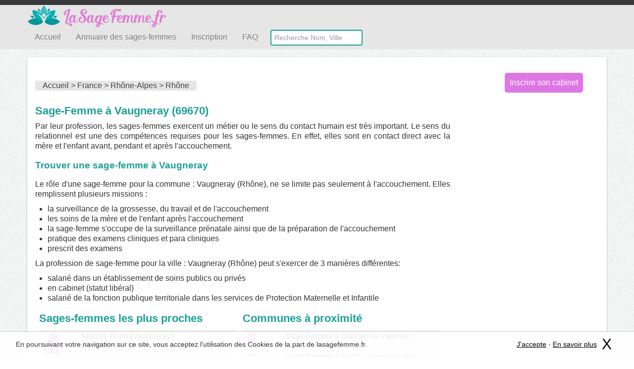

--- FILE ---
content_type: text/html; charset=UTF-8
request_url: https://lasagefemme.fr/sage-femme/vaugneray
body_size: 4344
content:
 


<!DOCTYPE html>
<html lang="fr">

<head>
<meta charset="utf-8" />
<title>Sage-femme à Vaugneray (69670)</title>
<meta content="Liste des meillures sages-femmes à proximité de Vaugneray (69670). Trouver une sage-femme près de chez vous" name="description" /><meta content="width=device-width, initial-scale=1.0" name="viewport" />




<link href="/images/favicon.ico" rel="shortcut icon" type="image/vnd.microsoft.icon" />
<link href="//netdna.bootstrapcdn.com/twitter-bootstrap/2.3.2/css/bootstrap-combined.no-icons.min.css" media="screen" rel="stylesheet" type="text/css" />
<link href="//netdna.bootstrapcdn.com/font-awesome/3.2.0/css/font-awesome.css" media="screen" rel="stylesheet" type="text/css" />
 
<link href="/css/application-ef601aa13659dd6188867cef8e650573.css" media="screen" rel="stylesheet" type="text/css" />
<script type="application/ld+json">{"@context":"https://schema.org","@type":"Organization","name":"LaSageFemme.fr","logo":"https://lasagefemme.fr/images/logo1.png","url":"https://lasagefemme.fr","aggregateRating":{"@type":"AggregateRating","bestRating":5,"worstRating":5,"ratingValue":5,"reviewCount":25}}</script>
</head>


<body>
	<style>
#liste { 
	position:absolute;
	left:-23px; top:25px;
	 background-clip: padding-box;
    background-color: #fff;
    border: 1px solid rgba(0, 0, 0, 0.2);
    border-radius: 6px;
    box-shadow: 0 5px 10px rgba(0, 0, 0, 0.2);
    margin-top: 2px;
    width: 400px;
    padding: 5px 0; display:none; z-index:100000;   

}

#liste a { 
	height:25px; display:block; padding-left:10px; z-index:100000;     
}

#liste a:hover { 
color:#FFF; background-color:blue; text-decoration:none;  
}


</style>

<nav class="header">
	<div class="navbar navbar-static-top">
    	<div class="navbar-inner">
        	<div class="container">
				<a href="/"><img src="/images/logo1.png" alt="LaSageFemme"></a>
                <a class="btn btn-navbar icon-search" data-target=".search-collapse" data-toggle="collapse"></a>
                <a class="btn btn-navbar icon-chevron-down" data-target=".nav-collapse" data-toggle="collapse"></a>
                <div class="social-links hidden-phone">
                <!-- Placez cette balise dans l'en-tête ou juste avant la balise de fermeture du corps de texte. -->

                	<div class="social-google">
                    	<div class="g-plusone" data-annotation="none" data-size="large"></div>
                     </div>
                </div>
                <div class="nav-collapse">
                	<ul class="nav">
                    	<li  id="home"><a href="/" >Accueil</a></li>
                        <li  id="directory"><a href="/annuaire" >Annuaire des sages-femmes</a></li>
                        <li  id="faq"><a href="/inscription" >Inscription</a></li>
                        <li  id="faq"><a href="/faq" >FAQ</a></li>
                    </ul>
                </div>
                
                <div class="search-collapse">
                	<form accept-charset="UTF-8" action="/search" method="get" id="f_rech">
                	<div style="margin:0;padding:0;display:inline; position:relative">
                    	<input name="utf8" type="hidden" value="&#x2713;" />
                        
                        
                        <ul id="liste"></ul>
                    </div>
                    <input data-source="/professionals?term=QUERY" id="query" name="query" placeholder="Recherche Nom, Ville" type="text" onkeyup="chercher()" />
                    </form>
                 </div>
              </div>
          </div>
       </div>
</nav>

<script>
function chercher() { 
			d=document.forms['f_rech']; 
			mot = d.query.value; 
			long = mot.length;
			if (long>3) { 
				
				
				var posting = $.post( "/ajax_cherche_osteos.php" , $( "#f_rech" ).serialize() );
				posting.done(function( data ) {
						  	if (data !="") { 
						  		document.getElementById('liste').style.display = "block"; 
								document.getElementById('liste').innerHTML = data; 
							}
							else { 
								document.getElementById('liste').innerHTML = ""; 
								document.getElementById('liste').style.display = "none"; 
							}
					  });
				 
			}
			else { 
				
				
			}
		}
		
		</script>

<div class="page container">
    
            <div id="alerts"></div>
            <div class="row">
                <div class="span9">
                
                        <div class="body">
                        
<ol class="section-title breadcrumb" itemscope itemtype="https://schema.org/BreadcrumbList">
  <li itemprop="itemListElement" itemscope
      itemtype="https://schema.org/ListItem">
    <a itemprop="item" href="/">
    <span itemprop="name">Accueil ></span></a>
    <meta itemprop="position" content="1" />
  </li>
  <li itemprop="itemListElement" itemscope
      itemtype="https://schema.org/ListItem">
    <a itemprop="item" href="/sage-femme">
    <span itemprop="name">France ></span></a>
    <meta itemprop="position" content="2" />
  </li>
   <li itemprop="itemListElement" itemscope
      itemtype="https://schema.org/ListItem">
    <a itemprop="item" href="/sage-femme/rhone-alpes">
    <span itemprop="name">Rhône-Alpes
 ></span></a>
    <meta itemprop="position" content="3" />
  </li> 
    <li itemprop="itemListElement" itemscope
      itemtype="https://schema.org/ListItem">
    <a itemprop="item" href="/sage-femme/rhone">
    <span itemprop="name">Rhône</span></a>
    <meta itemprop="position" content="4" />
  </li>  
</ol>
                        
                        
                         	<div class="row-fluid"></div>
                            
                            
                            
                            
                            <h1>Sage-Femme à Vaugneray (69670)</h1>
 
                            
                        
                        
                        <p>
Par leur profession, les sages-femmes exercent un métier ou le sens du contact humain est très important. Le sens du relationnel est une des compétences requises pour les sages-femmes. En effet, elles sont en contact direct avec la mère et l'enfant avant, pendant et après l'accouchement.                        </p>
                        
                        
                            <h2>Trouver une sage-femme à Vaugneray</h2>  
                        
                        <p>Le rôle d'une sage-femme pour la commune  : Vaugneray (Rhône), ne se limite pas seulement à l'accouchement. Elles remplissent plusieurs missions :
                          </p>
                          
<ul>
<li>la surveillance de la grossesse, du travail et de l&#39;accouchement</li>
<li>les soins de la mère et de l&#39;enfant après l&#39;accouchement</li>
<li>la sage-femme s'occupe de la surveillance prénatale ainsi que de la préparation de l&#39;accouchement</li>
<li>pratique des examens cliniques et para cliniques</li>
<li>prescrit des examens</li>
</ul>

<p>La profession de sage-femme pour la ville  : Vaugneray (Rhône) peut s&#39;exercer de 3 manières différentes:</p>

<ul>
<li>salarié dans un établissement de soins publics ou privés</li>
<li>en cabinet (statut libéral)</li>
<li>salarié de la fonction publique territoriale dans les services de Protection Maternelle et Infantile</li>
</ul>
                            
                            
                            
                            <aside>
                            	<section class="listing listing-block closest-pros">
                                	<h1>Sages-femmes les plus proches</h1>
                                    	<ul class="listing professionals">
                                        
                                        
                                                                                 
                                         
                                         
                                         
                                        	                                                <li><i class="icon icon-3x icon-user-md"></i>
                                                    <a href="/annuaire/martine-blain">
                                                        <span class="professional-name">Martine Blain (Vaugneray)</span>
                                                        <span class="phone-number">04 72 32 91 50</span></a>
                                                        </li>
                                    
                          				                                                 <li><i class="icon icon-3x icon-user-md"></i>
                                                    <a href="/annuaire/sandrine-ben-soussan">
                                                        <span class="professional-name">Sandrine Ben Soussan (Vaugneray)</span>
                                                        <span class="phone-number">04 72 32 91 50</span></a>
                                                        </li>
                                    
                          				                                                 <li><i class="icon icon-3x icon-user-md"></i>
                                                    <a href="/annuaire/andre-marcy-l-etoile-3">
                                                        <span class="professional-name">André (Marcy-l'Étoile)</span>
                                                        <span class="phone-number">0620118549</span></a>
                                                        </li>
                                    
                          				                                                 <li><i class="icon icon-3x icon-user-md"></i>
                                                    <a href="/annuaire/andre-marcy-l-etoile-2">
                                                        <span class="professional-name">André (Marcy-l'Étoile)</span>
                                                        <span class="phone-number">0620118549</span></a>
                                                        </li>
                                    
                          				                                                 <li><i class="icon icon-3x icon-user-md"></i>
                                                    <a href="/annuaire/andre-marcy-l-etoile">
                                                        <span class="professional-name">André (Marcy-l'Étoile)</span>
                                                        <span class="phone-number">0620118549</span></a>
                                                        </li>
                                    
                          				                                                 <li><i class="icon icon-3x icon-user-md"></i>
                                                    <a href="/annuaire/facchin-wallon-marcy-l-etoile">
                                                        <span class="professional-name">Facchin wallon (Marcy-l'Étoile)</span>
                                                        <span class="phone-number">0608830939</span></a>
                                                        </li>
                                    
                          				                                                 <li><i class="icon icon-3x icon-user-md"></i>
                                                    <a href="/annuaire/andre-pivard-cl-marcy-l-etoile">
                                                        <span class="professional-name">André Pivard Claire (Marcy-l'Étoile)</span>
                                                        <span class="phone-number">620118549</span></a>
                                                        </li>
                                    
                          				                                                 <li><i class="icon icon-3x icon-user-md"></i>
                                                    <a href="/annuaire/andre-marcy-l-etoile-4">
                                                        <span class="professional-name">André (Marcy-l'Étoile)</span>
                                                        <span class="phone-number">0620118549</span></a>
                                                        </li>
                                    
                          				                                                 <li><i class="icon icon-3x icon-user-md"></i>
                                                    <a href="/annuaire/andre-claire-marcy-l-etoile">
                                                        <span class="professional-name">André Claire (Marcy-l'Étoile)</span>
                                                        <span class="phone-number">620118549</span></a>
                                                        </li>
                                    
                          				                                                 <li><i class="icon icon-3x icon-user-md"></i>
                                                    <a href="/annuaire/christelle-lamphouthacoul">
                                                        <span class="professional-name">Christelle Lamphouthacoul (Craponne)</span>
                                                        <span class="phone-number"></span></a>
                                                        </li>
                                    
                          				                                         </ul>
                                </section>
                                
                                <section class="listing listing-block closest-cities">
                                	<h1>Communes à proximité</h1>
                                    	<ul class="listing closest">
                                                                 		<li><i class="icon icon-2x icon-map-marker"></i>
                                            <a href="/sage-femme/grezieu-la-varenne">Sage-Femme à Grézieu-la-Varenne</a>
                                            </li>
                                                                 		<li><i class="icon icon-2x icon-map-marker"></i>
                                            <a href="/sage-femme/saint-laurent-de-vaux">Sage-Femme à Saint-Laurent-de-Vaux</a>
                                            </li>
                                                                 		<li><i class="icon icon-2x icon-map-marker"></i>
                                            <a href="/sage-femme/pollionnay">Sage-Femme à Pollionnay</a>
                                            </li>
                                                                 		<li><i class="icon icon-2x icon-map-marker"></i>
                                            <a href="/sage-femme/brindas">Sage-Femme à Brindas</a>
                                            </li>
                                                                 		<li><i class="icon icon-2x icon-map-marker"></i>
                                            <a href="/sage-femme/messimy">Sage-Femme à Messimy</a>
                                            </li>
                                                                 		<li><i class="icon icon-2x icon-map-marker"></i>
                                            <a href="/sage-femme/sainte-consorce">Sage-Femme à Sainte-Consorce</a>
                                            </li>
                                                                 		<li><i class="icon icon-2x icon-map-marker"></i>
                                            <a href="/sage-femme/craponne">Sage-Femme à Craponne</a>
                                            </li>
                                                                 		<li><i class="icon icon-2x icon-map-marker"></i>
                                            <a href="/sage-femme/chevinay">Sage-Femme à Chevinay</a>
                                            </li>
                                                                 		<li><i class="icon icon-2x icon-map-marker"></i>
                                            <a href="/sage-femme/saint-genis-les-ollieres">Sage-Femme à Saint-Genis-les-Ollières</a>
                                            </li>
                                                                 		<li><i class="icon icon-2x icon-map-marker"></i>
                                            <a href="/sage-femme/saint-pierre-la-palud">Sage-Femme à Saint-Pierre-la-Palud</a>
                                            </li>
                                                                                 </ul>
                                 </section>
                             </aside>
                  
                         
                         
                         
                            
                    
                  		
       			 </div><!-- end body-->
     </div><!-- end span 9 -->
    
    
    
    
    <div class="span3">
    	<aside class="sidebar"> 
        	     <div id="block_6" class="block  text-block">
				 <center><a href="/inscription" class="btnlarge">Inscrire son cabinet</a></center>
				 <div class="clr" style="height:10px"></div>																					  												
          			  <ul class="nav nav-tabs nav-stacked">
                           					  </ul>
					  <script async src="https://pagead2.googlesyndication.com/pagead/js/adsbygoogle.js?client=ca-pub-2967543861295400"
     crossorigin="anonymous"></script>
<!-- SF-Ads-Verticale -->
<ins class="adsbygoogle"
     style="display:block"
     data-ad-client="ca-pub-2967543861295400"
     data-ad-slot="3689981030"
     data-ad-format="auto"
     data-full-width-responsive="true"></ins>
<script>
     (adsbygoogle = window.adsbygoogle || []).push({});
</script>
         		 </div>
   	 </aside>
    </div><!-- end span 3 -->    
    
    
    </div><!-- end row -->
    
</div><!-- end content -->


<style>
#cookies { 
	width:100%; height:40px; 
	position:fixed; z-index:1000000;
	left:0; 
	 margin-top:0px; bottom:0; 
	background-color:rgba(255,255,255,0.9) ;
	padding-top:10px; font-size:14px; line-height:30px; 
	
	
	border-top:solid; border-width:1px; border-color:#CCC;
}

#cookies .container {
	width:calc(100% - 50px); position:relative;  
}



#cookies2 { 
	position:absolute; right:50px; top:0px; 
}


#cook3 { 
	position:absolute; right:20px; top:0px; font-size:30px; cursor:pointer; color: #000; font-weight:lighter; 
}



#cookies2 a  {
	color:#000; text-decoration:underline; 
}

@media only screen and (max-width: 800px)  {

#cookies { 
	width:100%; height:100px; 
	position:fixed; z-index:1000000;
	left:0; 
	 margin-top:0px; bottom:0; 
	background-color:rgba(255,255,255,0.9) ;
	padding-top:10px; font-size:14px; line-height:20px; 
	
	
	border-top:solid; border-width:1px; border-color:#CCC;
}


#cookies .container {
	width:calc(100% - 20px); 
}

#cookies2 { 
	position:relative; right:auto; top:auto; padding-top:15px; 
	 
}


#cook3 { 
	position:absolute; right:20px; top:77px; font-size:20px; cursor:pointer; color: #000; font-weight:lighter; 
}
}


</style>


	<div id="cookies">
    	<div class="container" >
    		<aside>En poursuivant votre navigation sur ce site, vous acceptez l'utilisation des Cookies de la part de lasagefemme.fr.</aside>
            
            <div id="cookies2">
            	<a id="cook1" href="#">J'accepte</a> - <a href="/mentions-legales" target="_blank">En savoir plus</a>
            </div>
            <div id="cook3">X</div>
            
            </div>
    </div>

<nav class="footer">
	<ul>
    	<li id="about_us"><a href="/qui-sommes-nous">A propos de LaSageFemme.fr</a></li>
        <li id="register"><a href="/inscription">Inscription</a></li>
        <li id="links"><a href="/faq">FAQ</a></li>		
        <li id="links"><a href="/liens">Liens</a></li>		
        <li id="legal"><a href="/mentions-legales">Mentions légales & Contact</a></li>

     </ul>
	 <center><a href="/inscription" class="btnlarge">Inscrire son cabinet</a></center>
	 <p><font color="#ffffff"><center>&#9400; 2010 - 2026 - LaSageFemme.fr - 1<sup>er</sup> Annuaire de sage-femmes de France</center></font></p>	 
	 <p><font color="#ffffff"><center>Dernière mise à jour : 21-01-2026 </center></font></p>	 
	 <div class="clr" style="height:10px"></div>
 </nav>
 
 
 
 <script defer data-domain="lasagefemme.fr" src="https://plausible.io/js/plausible.js"></script>

 <script src="//ajax.googleapis.com/ajax/libs/jquery/1.9.1/jquery.min.js" type="text/javascript"></script>
<script src="//netdna.bootstrapcdn.com/twitter-bootstrap/2.3.2/js/bootstrap.min.js" type="text/javascript"></script>
<script type="text/javascript">if (typeof NREUMQ !== "undefined") { if (!NREUMQ.f) { NREUMQ.f=function() {
NREUMQ.push(["load",new Date().getTime()]);
var e=document.createElement("script");
e.type="text/javascript";
e.src=(("http:"===document.location.protocol)?"http:":"https:") + "//" +
  "js-agent.newrelic.com/nr-100.js";
document.body.appendChild(e);
if(NREUMQ.a)NREUMQ.a();
};
NREUMQ.a=window.onload;window.onload=NREUMQ.f;
};
NREUMQ.push(["nrfj","bam.nr-data.net","b8f7cd32a6","1762611","JwkKRUEKWV5RERYXXQgDB0VBBGpCVQRcFxcUBwNUQEpGWlsU",0,198,new Date().getTime(),"","","","",""]);}</script>



<script>

$('#cook1').click(function() { 
	document.getElementById('cookies').style.display = "none";
	
		var posting = $.post( "ajax_set_cookie.php" , $( "#f_cook" ).serialize() );
																	posting.done(function( data ) {
									 }); 	 
	 
}); 

$('#cook3').click(function() { 
	document.getElementById('cookies').style.display = "none"; 
	
}); 
</script>







 
 
</div><!-- end page container -->



</body>
</html>




--- FILE ---
content_type: text/html; charset=utf-8
request_url: https://www.google.com/recaptcha/api2/aframe
body_size: 267
content:
<!DOCTYPE HTML><html><head><meta http-equiv="content-type" content="text/html; charset=UTF-8"></head><body><script nonce="Q82lL-TXbmQlz5T7mSJFxA">/** Anti-fraud and anti-abuse applications only. See google.com/recaptcha */ try{var clients={'sodar':'https://pagead2.googlesyndication.com/pagead/sodar?'};window.addEventListener("message",function(a){try{if(a.source===window.parent){var b=JSON.parse(a.data);var c=clients[b['id']];if(c){var d=document.createElement('img');d.src=c+b['params']+'&rc='+(localStorage.getItem("rc::a")?sessionStorage.getItem("rc::b"):"");window.document.body.appendChild(d);sessionStorage.setItem("rc::e",parseInt(sessionStorage.getItem("rc::e")||0)+1);localStorage.setItem("rc::h",'1768985682115');}}}catch(b){}});window.parent.postMessage("_grecaptcha_ready", "*");}catch(b){}</script></body></html>

--- FILE ---
content_type: text/css
request_url: https://lasagefemme.fr/css/application-ef601aa13659dd6188867cef8e650573.css
body_size: 2767
content:
.twitter-typeahead .tt-query,.twitter-typeahead .tt-hint{margin-bottom:0}.twitter-typeahead .tt-hint{color:#CCC}.tt-dropdown-menu{min-width:160px;margin-top:2px;padding:5px 0;background-color:#fff;border:1px solid #ccc;border:1px solid rgba(0,0,0,0.2);*border-right-width:2px;*border-bottom-width:2px;-webkit-border-radius:6px;-moz-border-radius:6px;border-radius:6px;-webkit-box-shadow:0 5px 10px rgba(0,0,0,0.2);-moz-box-shadow:0 5px 10px rgba(0,0,0,0.2);box-shadow:0 5px 10px rgba(0,0,0,0.2);-webkit-background-clip:padding-box;-moz-background-clip:padding;background-clip:padding-box}.tt-suggestion{display:block;padding:3px 20px}.tt-suggestion.tt-is-under-cursor{color:#fff;background-color:#0081c2;background-image:-moz-linear-gradient(top, #08c, #0077b3);background-image:-webkit-gradient(linear, 0 0, 0 100%, from(#08c), to(#0077b3));background-image:-webkit-linear-gradient(top, #08c, #0077b3);background-image:-o-linear-gradient(top, #08c, #0077b3);background-image:linear-gradient(to bottom, #08c, #0077b3);background-repeat:repeat-x;filter:progid:DXImageTransform.Microsoft.gradient(startColorstr='#ff0088cc', endColorstr='#ff0077b3', GradientType=0)}.tt-suggestion.tt-is-under-cursor a{color:#fff}.tt-suggestion p{margin:0}.ui-widget{font-size:13px}.ui-widget-content{border:1px solid #aaa;background:#fff}.ui-state-default{background-color:#e6e6e6;background-repeat:no-repeat;background-image:-webkit-gradient(linear, 0 0, 0 100%, from(#fff), color-stop(25%, #fff), to(#e6e6e6));background-image:-webkit-linear-gradient(#fff, #fff 25%, #e6e6e6);background-image:-moz-linear-gradient(top, #fff, #fff 25%, #e6e6e6);background-image:-ms-linear-gradient(#fff, #fff 25%, #e6e6e6);background-image:-o-linear-gradient(#fff, #fff 25%, #e6e6e6);background-image:linear-gradient(#fff, #fff 25%, #e6e6e6);filter:progid:DXImageTransform.Microsoft.gradient(startColorstr='#ffffff', endColorstr='#e6e6e6', GradientType=0);color:#333;font-size:13px;line-height:normal;border:1px solid #ccc;border-bottom-color:#bbb;-webkit-box-shadow:inset 0 1px 0 rgba(255,255,255,0.2),0 1px 2px rgba(0,0,0,0.05);-moz-box-shadow:inset 0 1px 0 rgba(255,255,255,0.2),0 1px 2px rgba(0,0,0,0.05);box-shadow:inset 0 1px 0 rgba(255,255,255,0.2),0 1px 2px rgba(0,0,0,0.05);-webkit-transition:0.1s linear background-image;-moz-transition:0.1s linear background-image;-ms-transition:0.1s linear background-image;-o-transition:0.1s linear background-image;transition:0.1s linear background-image;overflow:visible}.ui-state-hover,.ui-state-focus{background-position:0 -15px;color:#333;text-decoration:none}.ui-corner-all{-moz-border-radius:4px;-webkit-border-radius:4px;-khtml-border-radius:4px;border-radius:4px}.ui-slider{position:relative;text-align:left}.ui-slider .ui-slider-handle{cursor:default;height:1.2em;position:absolute;width:1.2em;z-index:2}.ui-slider .ui-slider-range{background-color:#0064cd;background-image:-khtml-gradient(linear, left top, left bottom, from(#049cdb), to(#0064cd));background-image:-moz-linear-gradient(top, #049cdb, #0064cd);background-image:-ms-linear-gradient(top, #049cdb, #0064cd);background-image:-o-linear-gradient(top, #049cdb, #0064cd);background-image:-webkit-gradient(linear, left top, left bottom, color-stop(0%, #049cdb), color-stop(100%, #0064cd));background-image:-webkit-linear-gradient(top, #049cdb, #0064cd);background-image:linear-gradient(top, #049cdb, #0064cd);filter:progid:DXImageTransform.Microsoft.gradient(startColorstr='#049cdb', endColorstr='#0064cd', GradientType=0);background-position:0 0;background-repeat:repeat-x;border-color:#0064cd #0064cd #003f81;border-color:rgba(0,0,0,0.1) rgba(0,0,0,0.1) rgba(0,0,0,0.25);border:0;color:#ffffff;display:block;font-size:.7em;position:absolute;text-shadow:0 -1px 0 rgba(0,0,0,0.25);z-index:1}.ui-slider-horizontal{height:.8em}.ui-slider-horizontal .ui-slider-handle{margin-left:-.6em;top:-.3em}.ui-slider-horizontal .ui-slider-range{height:100%;top:0}.ui-slider-horizontal .ui-slider-range-min{left:0}.ui-slider-horizontal .ui-slider-range-max{right:0}body,p{font-size:1em;line-height:1.3em}.listing{margin:0 0 1em;padding:0;-webkit-columns:1;-moz-columns:1;columns:1}.listing a{width:80%;font-size:1em;display:inline-block;color:#39383a;text-align:left;float:left}.listing li{list-style-type:none}.listing>li{background:#F4F5F5;border:1px solid white;display:table;padding:1% 2% 1% 2%;width:95%}.listing>li i.toggle{float:right;font-size:3em;cursor:pointer}.listing>li li a{padding-left:5ex}.listing-block{width:100%}@media (min-width: 768px){.listing-block{float:left;width:49%;margin-right:1%}}.listing-dropdown>li{margin:0;line-height:3em;padding-left:2ex}.listing-dropdown>li ul li a{height:2em}.departments,.regions.with-departments{margin:0;padding:0}.regions.with-departments .departments{width:100%}li .icon{color:#de77e4;float:left;width:20%}.regions li ul.departments{margin-bottom:1em}.regions li.closed li{display:none}.professional-name,.phone-number{display:block}.search-listing{background:#e9e9e9;padding:10px;margin-bottom:1em}.section-title.breadcrumb{background:#e6e6e6;color:#39383A;display:inline-block;margin-top:1em;padding:0 15px}.section-title.breadcrumb a{color:#39383A}.footer ul{text-align:center}@media (max-width: 480px){.footer ul{margin:0}}.footer{margin-top:1em;background:#1da097;border-top:2px solid #ccc}.footer li{list-style-type:none;padding:1em}@media (min-width: 768px){.footer li{list-style-type:none;display:inline-block;margin:0 3ex;line-height:3em}}.footer a{color:#fff}h1,h2,h3,h4{text-align:left;line-height:1em}h1{font-size:1.4em;color:#1da097;}h2{font-size:1.2em;color: #1da097;margin-bottom:1em;margin-top:1em}h3{font-size:1.2em}h4{font-size:1.1em}.navbar .brand{font-family:'Dancing Script', cursive;font-size:2em;color:#39383A}@media (min-width: 980px){.navbar .brand{font-size:2em}}.navbar-static-top{margin:0}.navbar-static-top .navbar-inner{border-width:0;border-top:10px solid #39383A;background:#E6E6E6;border-radius:0;box-shadow:none;padding:0}@media (min-width: 768px){.navbar-static-top .navbar-inner{margin-bottom:1em}}.nav-collapse form{padding:3px}.search-collapse{height:0;overflow:hidden}@media (min-width: 980px){.search-collapse{height:auto;overflow:visible}}.search-collapse form{margin:0;width:80%}@media (min-width: 980px){.search-collapse form{width:auto}}.search-collapse input{width:100%;margin-bottom:0.5em}@media (min-width: 980px){.search-collapse input{width:auto;margin-top:5px}}@media (min-width: 980px){.search-collapse{width:auto}}.social-links{float:right;margin-top:5px}.social-links a{background:#AAAAAA;border-radius:4px;color:#E9E9E9;font-size:16px;line-height:30px;margin:5px}.social-links a [class^="icon-"]:before,.social-links a [class*=" icon-"]:before{cursor:pointer}.social-links a:hover{color:white;text-decoration:none}.social-twitter{padding:6px 7px}.social-facebook{padding:6px 12px}.social-google{display:inline-block;vertical-align:middle;margin-top:4px}.rateable-data .note{margin-right:1ex}.new_rating{margin:0}.new_rating textarea{border:1px solid grey;height:100px;width:100%;margin:0}.new_rating textarea+.help-block{text-align:right}.new_rating .submit{margin:0;padding:0;text-align:right}.new_rating #char-count{color:#999;display:inline-block;line-height:25px;margin-right:10px;vertical-align:top}.new_rating #char-count.too-long{color:#D40D12}.stars span{background:transparent url(/assets/rating_star-b9119fe786eb285dfeda366922e6b8a2.png) no-repeat;display:inline-block;height:24px;padding-right:5px;width:24px}.stars span.on{background-position:0 -24px}.stars span.half{background-position:0 -72px}.stars span.hover{background-position:0 -48px}.ratings-list{max-height:400px;overflow:auto}.rating .note{background:transparent url(/assets/rating_stars_mini-a710f8e24f79147f040f54c3e99cbb4d.png) no-repeat 0 0;display:inline-block;height:12px;overflow:hidden;text-indent:100%;white-space:nowrap;width:60px}.rating .note-1{background-position:0 -12px}.rating .note-1-half{background-position:0 -72px}.rating .note-2{background-position:0 -24px}.rating .note-2-half{background-position:0 -84px}.rating .note-3{background-position:0 -36px}.rating .note-3-half{background-position:0 -96px}.rating .note-4{background-position:0 -48px}.rating .note-4-half{background-position:0 -108px}.rating .note-5{background-position:0 -60px}.rating .note-5-half{background-position:0 -120px}.rating .date{color:#999;float:right;font-size:.8em;padding-right:10px}.rating .comment{word-wrap:break-word;overflow:hidden}.ratings .title{padding:1em 1em 0em}.ratings .box{padding:1em}aside{border-left:0px solid #C9C9C9;padding:0 1ex}.sidebar{margin-top:2em}.sidebar .section-title{font-size:1.4em}body{background:url(/images/background-e672c05716361730c6dc0bf4326687f7.jpg);font-family:Lato, arial, sans-serif;font-size:1em;margin:0;padding:0;text-align:justify}.body{margin-top:1em;padding:0 1ex}@media (min-width: 768px){.body{padding:1em}}.content{min-height:350px}.page.container{background:white;box-shadow:0 1px 3px rgba(0,0,0,0.3);margin:0 auto;overflow:hidden}.actions{display:none}@media (min-width: 768px){.actions{display:block}}.company-address span{display:block}.company-address .city-name,.company-address .zipcode{display:inline}.company-address .zipcode:after{content:' '}.ad{text-align:center}@media (min-width: 768px){.ad{text-align:center}}@media (max-width: 480px){.ad{text-align:center;margin-left:-1ex}}.reclame{border:1px solid #CCCCCC;clear:both;font-size:12px;font-style:italic;min-height:20px;line-height:1.5;padding:10px 5px 10px 15px}.reclame:after{content:"Annonce";color:#0099d1;font-weight:bold;font-style:normal;float:right;padding:10px 0 0 0}.reclame span.info{float:right}.reclame span.text-info{z-index:24;text-decoration:none;float:right;display:none;text-transform:none;position:absolute;top:22em;right:9em;width:25em;border:1px solid #bbb;background-color:#FFF;color:#000;padding:5px;font-style:normal}.gmaps4rails_map{margin-top:1em;height:200px;width:2OOpx}@media (min-width: 980px){.gmaps4rails_map{height:300px}}@media (min-width: 1200px){.gmaps4rails_map{height:400px;width:800px}}td.text-center{text-align:center}.time-ranges li{overflow:hidden}.time-ranges input[type=text]{display:none}.time-ranges .tr-slider{float:left;margin-top:.3em;width:600px;margin-right:1em}.time-ranges .remove{cursor:pointer}.time-ranges .remove:hover{color:#C54765;text-decoration:none}.tr-label{float:left;margin-right:1em;width:13ex}.tr-label input{border:none} a{color:#1da097;text-decoration:none;} a:hover{color:#de77e4;text-decoration:none;} .clr{clear:both;} .btnlarge{display: inline-block;margin:auto;margin-left:15px;margin-bottom:10px;background:#de77e4;color:#fff;padding:10px;border-radius:5px;}.btnlarge:hover{display: inline-block;margin:auto;margin-left:15px;margin-bottom:10px;background:#666666;color:#fff;padding:10px;border-radius:5px;} input[type="text"], input[type="password"], input[type="datetime"], input[type="datetime-local"], input[type="date"], input[type="month"], input[type="time"], input[type="week"], input[type="number"], input[type="email"], input[type="url"], input[type="search"], input[type="tel"], input[type="color"], .uneditable-input{background-color:#ffffff;border:2px solid #1da097;}select {width: 220px;border: 2px solid #1da097;background-color:#ffffff;}
